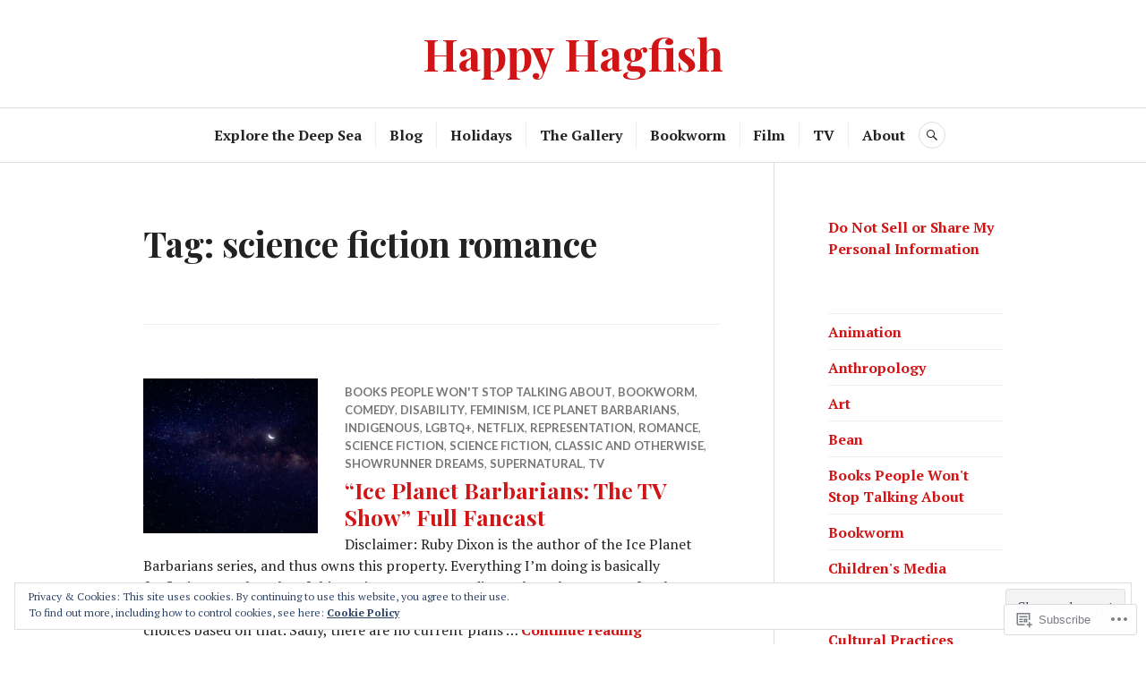

--- FILE ---
content_type: text/javascript; charset=utf-8
request_url: https://www.goodreads.com/review/custom_widget/19153923.What%20I%27m%20Currently%20Reading:%20currently-reading?cover_position=&cover_size=small&num_books=5&order=d&shelf=currently-reading&sort=date_added&widget_bg_transparent=&widget_id=19153923_currently_reading
body_size: 1452
content:
  var widget_code = '  <div class=\"gr_custom_container_19153923_currently_reading\">\n    <h2 class=\"gr_custom_header_19153923_currently_reading\">\n    <a style=\"text-decoration: none;\" rel=\"nofollow\" href=\"https://www.goodreads.com/review/list/19153923-missposabule?shelf=currently-reading&amp;utm_medium=api&amp;utm_source=custom_widget\">What I&#39;m Currently Reading: currently-reading<\/a>\n    <\/h2>\n      <div class=\"gr_custom_each_container_19153923_currently_reading\">\n          <div class=\"gr_custom_book_container_19153923_currently_reading\">\n            <a title=\"The Underworld: Journeys to the Depths of the Ocean\" rel=\"nofollow\" href=\"https://www.goodreads.com/review/show/7474542600?utm_medium=api&amp;utm_source=custom_widget\"><img alt=\"The Underworld: Journeys to the Depths of the Ocean\" border=\"0\" src=\"https://i.gr-assets.com/images/S/compressed.photo.goodreads.com/books/1684815235l/63241875._SY75_.jpg\" /><\/a>\n          <\/div>\n          <div class=\"gr_custom_rating_19153923_currently_reading\">\n            <span class=\" staticStars notranslate\"><img src=\"https://s.gr-assets.com/images/layout/gr_red_star_inactive.png\" /><img alt=\"\" src=\"https://s.gr-assets.com/images/layout/gr_red_star_inactive.png\" /><img alt=\"\" src=\"https://s.gr-assets.com/images/layout/gr_red_star_inactive.png\" /><img alt=\"\" src=\"https://s.gr-assets.com/images/layout/gr_red_star_inactive.png\" /><img alt=\"\" src=\"https://s.gr-assets.com/images/layout/gr_red_star_inactive.png\" /><\/span>\n          <\/div>\n          <div class=\"gr_custom_title_19153923_currently_reading\">\n            <a rel=\"nofollow\" href=\"https://www.goodreads.com/review/show/7474542600?utm_medium=api&amp;utm_source=custom_widget\">The Underworld: Journeys to the Depths of the Ocean<\/a>\n          <\/div>\n          <div class=\"gr_custom_author_19153923_currently_reading\">\n            by <a rel=\"nofollow\" href=\"https://www.goodreads.com/author/show/7101.Susan_Casey\">Susan Casey<\/a>\n          <\/div>\n      <\/div>\n      <div class=\"gr_custom_each_container_19153923_currently_reading\">\n          <div class=\"gr_custom_book_container_19153923_currently_reading\">\n            <a title=\"The Ministry of Time\" rel=\"nofollow\" href=\"https://www.goodreads.com/review/show/7309151029?utm_medium=api&amp;utm_source=custom_widget\"><img alt=\"The Ministry of Time\" border=\"0\" src=\"https://i.gr-assets.com/images/S/compressed.photo.goodreads.com/books/1716480921l/199798179._SY75_.jpg\" /><\/a>\n          <\/div>\n          <div class=\"gr_custom_rating_19153923_currently_reading\">\n            <span class=\" staticStars notranslate\"><img src=\"https://s.gr-assets.com/images/layout/gr_red_star_inactive.png\" /><img alt=\"\" src=\"https://s.gr-assets.com/images/layout/gr_red_star_inactive.png\" /><img alt=\"\" src=\"https://s.gr-assets.com/images/layout/gr_red_star_inactive.png\" /><img alt=\"\" src=\"https://s.gr-assets.com/images/layout/gr_red_star_inactive.png\" /><img alt=\"\" src=\"https://s.gr-assets.com/images/layout/gr_red_star_inactive.png\" /><\/span>\n          <\/div>\n          <div class=\"gr_custom_title_19153923_currently_reading\">\n            <a rel=\"nofollow\" href=\"https://www.goodreads.com/review/show/7309151029?utm_medium=api&amp;utm_source=custom_widget\">The Ministry of Time<\/a>\n          <\/div>\n          <div class=\"gr_custom_author_19153923_currently_reading\">\n            by <a rel=\"nofollow\" href=\"https://www.goodreads.com/author/show/22032713.Kaliane_Bradley\">Kaliane Bradley<\/a>\n          <\/div>\n      <\/div>\n      <div class=\"gr_custom_each_container_19153923_currently_reading\">\n          <div class=\"gr_custom_book_container_19153923_currently_reading\">\n            <a title=\"Sitting Pretty: The View from My Ordinary Resilient Disabled Body\" rel=\"nofollow\" href=\"https://www.goodreads.com/review/show/4501728823?utm_medium=api&amp;utm_source=custom_widget\"><img alt=\"Sitting Pretty: The View from My Ordinary Resilient Disabled Body\" border=\"0\" src=\"https://i.gr-assets.com/images/S/compressed.photo.goodreads.com/books/1582074044l/52167161._SX50_SY75_.jpg\" /><\/a>\n          <\/div>\n          <div class=\"gr_custom_rating_19153923_currently_reading\">\n            <span class=\" staticStars notranslate\"><img src=\"https://s.gr-assets.com/images/layout/gr_red_star_inactive.png\" /><img alt=\"\" src=\"https://s.gr-assets.com/images/layout/gr_red_star_inactive.png\" /><img alt=\"\" src=\"https://s.gr-assets.com/images/layout/gr_red_star_inactive.png\" /><img alt=\"\" src=\"https://s.gr-assets.com/images/layout/gr_red_star_inactive.png\" /><img alt=\"\" src=\"https://s.gr-assets.com/images/layout/gr_red_star_inactive.png\" /><\/span>\n          <\/div>\n          <div class=\"gr_custom_title_19153923_currently_reading\">\n            <a rel=\"nofollow\" href=\"https://www.goodreads.com/review/show/4501728823?utm_medium=api&amp;utm_source=custom_widget\">Sitting Pretty: The View from My Ordinary Resilient Disabled Body<\/a>\n          <\/div>\n          <div class=\"gr_custom_author_19153923_currently_reading\">\n            by <a rel=\"nofollow\" href=\"https://www.goodreads.com/author/show/18820638.Rebekah_Taussig\">Rebekah Taussig<\/a>\n          <\/div>\n      <\/div>\n      <div class=\"gr_custom_each_container_19153923_currently_reading\">\n          <div class=\"gr_custom_book_container_19153923_currently_reading\">\n            <a title=\"The Zoologist\'s Guide to the Galaxy: What Animals on Earth Reveal about Aliens – and Ourselves\" rel=\"nofollow\" href=\"https://www.goodreads.com/review/show/4453012771?utm_medium=api&amp;utm_source=custom_widget\"><img alt=\"The Zoologist\'s Guide to the Galaxy: What Animals on Earth Reveal about Aliens – and Ourselves\" border=\"0\" src=\"https://i.gr-assets.com/images/S/compressed.photo.goodreads.com/books/1598216517l/52770736._SY75_.jpg\" /><\/a>\n          <\/div>\n          <div class=\"gr_custom_rating_19153923_currently_reading\">\n            <span class=\" staticStars notranslate\"><img src=\"https://s.gr-assets.com/images/layout/gr_red_star_inactive.png\" /><img alt=\"\" src=\"https://s.gr-assets.com/images/layout/gr_red_star_inactive.png\" /><img alt=\"\" src=\"https://s.gr-assets.com/images/layout/gr_red_star_inactive.png\" /><img alt=\"\" src=\"https://s.gr-assets.com/images/layout/gr_red_star_inactive.png\" /><img alt=\"\" src=\"https://s.gr-assets.com/images/layout/gr_red_star_inactive.png\" /><\/span>\n          <\/div>\n          <div class=\"gr_custom_title_19153923_currently_reading\">\n            <a rel=\"nofollow\" href=\"https://www.goodreads.com/review/show/4453012771?utm_medium=api&amp;utm_source=custom_widget\">The Zoologist\'s Guide to the Galaxy: What Animals on Earth Reveal about Aliens – and Ourselves<\/a>\n          <\/div>\n          <div class=\"gr_custom_author_19153923_currently_reading\">\n            by <a rel=\"nofollow\" href=\"https://www.goodreads.com/author/show/19510852.Arik_Kershenbaum\">Arik Kershenbaum<\/a>\n          <\/div>\n      <\/div>\n      <div class=\"gr_custom_each_container_19153923_currently_reading\">\n          <div class=\"gr_custom_book_container_19153923_currently_reading\">\n            <a title=\"Nordic Tales: Folktales from Norway, Sweden, Finland, Iceland, and Denmark\" rel=\"nofollow\" href=\"https://www.goodreads.com/review/show/4398796709?utm_medium=api&amp;utm_source=custom_widget\"><img alt=\"Nordic Tales: Folktales from Norway, Sweden, Finland, Iceland, and Denmark\" border=\"0\" src=\"https://i.gr-assets.com/images/S/compressed.photo.goodreads.com/books/1551789852l/43387395._SX50_.jpg\" /><\/a>\n          <\/div>\n          <div class=\"gr_custom_rating_19153923_currently_reading\">\n            <span class=\" staticStars notranslate\"><img src=\"https://s.gr-assets.com/images/layout/gr_red_star_inactive.png\" /><img alt=\"\" src=\"https://s.gr-assets.com/images/layout/gr_red_star_inactive.png\" /><img alt=\"\" src=\"https://s.gr-assets.com/images/layout/gr_red_star_inactive.png\" /><img alt=\"\" src=\"https://s.gr-assets.com/images/layout/gr_red_star_inactive.png\" /><img alt=\"\" src=\"https://s.gr-assets.com/images/layout/gr_red_star_inactive.png\" /><\/span>\n          <\/div>\n          <div class=\"gr_custom_title_19153923_currently_reading\">\n            <a rel=\"nofollow\" href=\"https://www.goodreads.com/review/show/4398796709?utm_medium=api&amp;utm_source=custom_widget\">Nordic Tales: Folktales from Norway, Sweden, Finland, Iceland, and Denmark<\/a>\n          <\/div>\n          <div class=\"gr_custom_author_19153923_currently_reading\">\n            by <a rel=\"nofollow\" href=\"https://www.goodreads.com/author/show/273501.Peter_Christen_Asbj_rnsen\">Peter Christen Asbjørnsen<\/a>\n          <\/div>\n      <\/div>\n  <br style=\"clear: both\"/>\n  <center>\n    <a rel=\"nofollow\" href=\"https://www.goodreads.com/\"><img alt=\"goodreads.com\" style=\"border:0\" src=\"https://s.gr-assets.com/images/widget/widget_logo.gif\" /><\/a>\n  <\/center>\n  <noscript>\n    Share <a rel=\"nofollow\" href=\"https://www.goodreads.com/\">book reviews<\/a> and ratings with MissPosabule, and even join a <a rel=\"nofollow\" href=\"https://www.goodreads.com/group\">book club<\/a> on Goodreads.\n  <\/noscript>\n  <\/div>\n'
  var widget_div = document.getElementById('gr_custom_widget_19153923_currently_reading')
  if (widget_div) {
    widget_div.innerHTML = widget_code
  }
  else {
    document.write(widget_code)
  }
